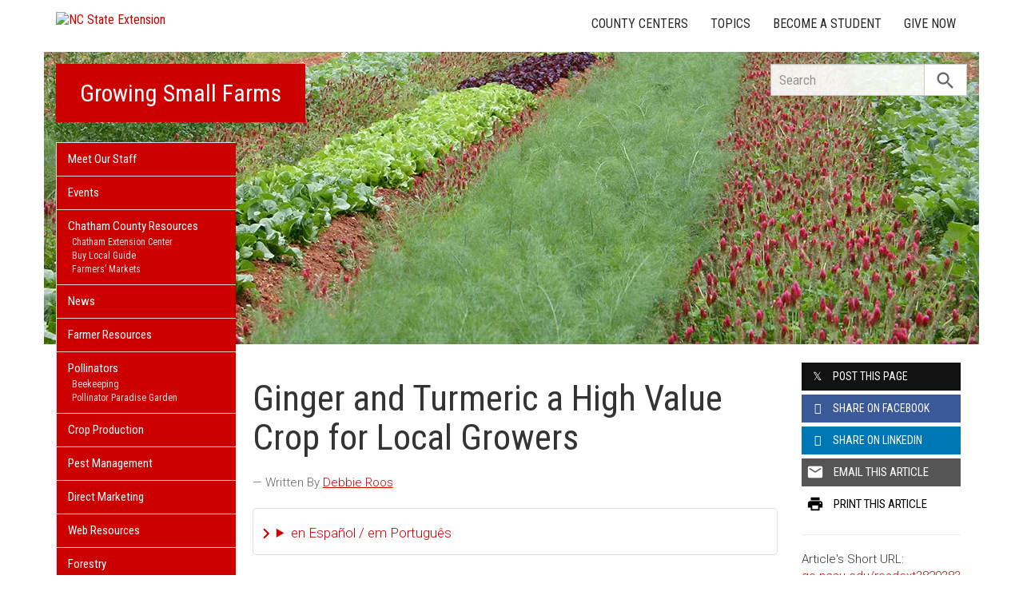

--- FILE ---
content_type: text/html; charset=UTF-8
request_url: https://growingsmallfarms.ces.ncsu.edu/2022/11/ginger-and-turmeric-a-high-value-crop-for-local-growers/
body_size: 19367
content:
<!DOCTYPE html>
<html lang="en">
<head>
<meta charset="utf-8">
<meta name="viewport" content="width=device-width, initial-scale=1.0">
<meta name="insight-app-sec-validation" content="09a824a2-637d-4477-aa6b-ae367c02e1ee">
<meta property="fb:app_id" content="1869067279993039"><meta name="twitter:dnt" content="on"><title>Ginger and Turmeric a High Value Crop for Local Growers | NC State Extension</title>

  	<link rel="shortcut icon" type="image/x-icon" href="https://brand.ces.ncsu.edu/images/icons/favicon-2016.ico">
	<link rel="preconnect" href="https://fonts.googleapis.com">
	<link rel="preconnect" href="https://fonts.gstatic.com" crossorigin>
	<link href="https://fonts.googleapis.com/css2?family=Roboto+Condensed:ital,wght@0,100..900;1,100..900&family=Roboto:ital,wght@0,300;0,400;0,500;0,700;1,300;1,400;1,500;1,700&display=swap" rel="stylesheet">
	<link href="https://fonts.googleapis.com/icon?family=Material+Icons" rel="stylesheet">
	<link href="https://www.ces.ncsu.edu/wp-content/themes/extension-16/style.css?v=20250422" rel="stylesheet" media="all">

	<meta name="google-site-verification" content="yoifAhJfOycToHehkS2tQX2VYsRWCxzCE6ZjTtbyTKA" />
<meta name="description" property="og:description"  content="In January 2011 I was at a Southern SAWG Sustainable Agriculture Conference in Chattanooga, TN when I spotted Maine grower Susan Anderson&#8217;s East Branch Ginger booth at the trade show. Susan was selling certified organic disease-free ginger seed stock. I was intrigued because I knew a couple of forward-thinking farmers were experimentally growing ginger in ..." /><meta property="og:image" content="https://growingsmallfarms.ces.ncsu.edu/wp-content/uploads/2021/10/PXL_20211024_222703082.jpg" /><meta property="og:url" content="https://growingsmallfarms.ces.ncsu.edu/2022/11/ginger-and-turmeric-a-high-value-crop-for-local-growers/"><meta property="og:title" content="Ginger and Turmeric a High Value Crop for Local Growers"><meta property="og:type" content="article">
<link rel="alternate" type="application/rss+xml" href="/author/growingsmallfarms/feed/" /><link rel="alternate" type="application/rss+xml" title="NC State Extension News Feed" href="/feed/" />

<link rel="preconnect" href="https://xemp.ces.ncsu.edu">
<link rel="preconnect" href="https://brand.ces.ncsu.edu">
<link rel="preconnect" href="https://cdn.ncsu.edu">
<link rel="dns-prefetch" href="https://fonts.gstatic.com">
<link rel="dns-prefetch" href="https://www.google-analytics.com">
<link rel="dns-prefetch" href="https://platform.twitter.com">
<link rel="dns-prefetch" href="https://syndication.twitter.com">
<link rel="dns-prefetch" href="https://pbs.twimg.com">
<link rel="preload" href="https://brand.ces.ncsu.edu/images/logos/ncce-red-wide-ext-transparent.svg" as="image" />
</head><body data-site="growingsmallfarms" class="post-template-default single single-post postid-829383 portal growingsmallfarms nice-tables not-home post-name-ginger-and-turmeric-a-high-value-crop-for-local-growers slug-2022 frontend" data-post="829383" data-post-year="2022">


<header class="top-header container">


		<a class="skip-main sr-only" href="#content">Skip to main content</a>


	<h1 id="logo-2016">
		<a href="https://www.ces.ncsu.edu"><img src="https://brand.ces.ncsu.edu/images/logos/ncce-red-wide-ext-transparent.svg" alt="NC State Extension"></a>
	</h1>

    <nav id="navbar" class="navbar-collapse collapse" aria-label="Contact, Topics, and Our Locations">

		<ul class="nav navbar-nav navbar-right drawer-links">
			<li class="li-county-centers"><a href="/local-county-center/" data-drawer-id="county-centers" id="county-center-drawer-link">County Centers</a></li>
			<li class="li-topics"><a href="/topics/" data-drawer-id="topics"><span class="hidden-sm hidden-md hidden-lg">View All </span>Topics</a></li>
									
			<li class="li-become-a-student"><a href="https://cals.ncsu.edu/students/my-path-to-cals/" data-drawer-id="become-a-student-link">Become a Student</a></li>
			<li class="li-give-now"><a href="https://cals.ncsu.edu/alumni-giving/" data-drawer-id="give-now-link">Give Now</a></li>
	    </ul>

    </nav>

	<div class="hamburger navbar-toggle collapsed" id="hamburger-icon">
      <span class="line"></span>
      <span class="line"></span>
      <span class="line mb0"></span>
      <span class="label fs12 db text-center uppercase txt-red">Menu</span>
    </div>


</header><div id="shell" class="container">


<picture id="picture-banner">
  	<source srcset="https://www.ces.ncsu.edu/wp-content/themes/extension-16/banners/16x5/_mobile/2016GSFbanner.webp" media="(max-width: 414px)" type="image/webp">
  	<source srcset="https://www.ces.ncsu.edu/wp-content/themes/extension-16/banners/16x5/_mobile/2016GSFbanner.jpg" media="(max-width: 414px)" type="image/jpeg">
  	<source srcset="https://www.ces.ncsu.edu/wp-content/themes/extension-16/banners/16x5/2016GSFbanner.webp" media="(min-width: 560px)" type="image/webp">
  	<source srcset="https://www.ces.ncsu.edu/wp-content/themes/extension-16/banners/16x5/2016GSFbanner.jpg" media="(min-width: 560px)" type="image/jpeg">
  <img id="banner" src="https://www.ces.ncsu.edu/wp-content/themes/extension-16/banners/16x5/2016GSFbanner.jpg" srcset="https://www.ces.ncsu.edu/wp-content/themes/extension-16/banners/16x5/2016GSFbanner.jpg" role="presentation" alt="">
</picture>

		<section id="site-header" class="row">

			<div class="fl header-site-info">

			<h2 id="site-name"><a href="/">Growing Small Farms</a></h2>



						<nav id="mobile-nav-shell"></nav>


						</div>

			<div id="sidebar" class="clear col-xs-7 col-sm-7 col-md-6 col-lg-5 mt15">

    <nav id="nav" aria-label="Main Navigation">
	    <ul><li class="li-meet-our-staff level-0"><a href="/people/">Meet Our Staff</a></li><li class="li-events level-0"><a href="/events/">Events</a></li>
<li class="has-children li-cat-slug- level-0" data-menu-id="426618"><a href="#">Chatham County Resources <span class="material-icon">chevron_right</span></a>
<ul class="child-pages ul-depth-0">
<li class="no-children li-cat-slug- level-1"><a href="http://chatham.ces.ncsu.edu">Chatham Extension Center</a></li>
<li class="no-children li-cat-slug- level-1"><a href="https://growingsmallfarms.ces.ncsu.edu/growingsmallfarms-buylocalguide/">Buy Local Guide</a></li>
<li class="no-children li-cat-slug- level-1"><a href="https://growingsmallfarms.ces.ncsu.edu/growingsmallfarms-marketinfo/">Farmers&#8217; Markets</a></li>
</ul>
<li class="no-children li-cat-slug- level-0"><a href="http://growingsmallfarms.ces.ncsu.edu/?author=523">News </a>
<li class="no-children li-cat-slug- level-0"><a href="https://growingsmallfarms.ces.ncsu.edu/growingsmallfarms-resources/">Farmer Resources </a>
<li class="has-children li-cat-slug- level-0" data-menu-id="426632"><a href="#">Pollinators <span class="material-icon">chevron_right</span></a>
<ul class="child-pages ul-depth-0">
<li class="no-children li-cat-slug- level-1"><a href="https://growingsmallfarms.ces.ncsu.edu/growingsmallfarms-beekeeping/">Beekeeping</a></li>
<li class="no-children li-cat-slug- level-1"><a href="https://growingsmallfarms.ces.ncsu.edu/growingsmallfarms-pollinatorgarden/">Pollinator Paradise Garden</a></li>
</ul>
<li class="no-children li-cat-slug- level-0"><a href="https://growingsmallfarms.ces.ncsu.edu/growingsmallfarms-production/">Crop Production </a>
<li class="no-children li-cat-slug- level-0"><a href="https://growingsmallfarms.ces.ncsu.edu/growingsmallfarms-pestmanagement/">Pest Management </a>
<li class="no-children li-cat-slug- level-0"><a href="https://growingsmallfarms.ces.ncsu.edu/growingsmallfarms-marketing/">Direct Marketing </a>
<li class="no-children li-cat-slug- level-0"><a href="https://growingsmallfarms.ces.ncsu.edu/growingsmallfarms-webresources/">Web Resources </a>
<li class="no-children li-cat-slug- level-0"><a href="https://chatham.ces.ncsu.edu/categories/forest-resources/">Forestry </a>
<li class="no-children li-cat-slug- level-0"><a href="https://growingsmallfarms.ces.ncsu.edu/growingsmallfarms-photos/">Photos </a>
<li class="no-children li-cat-slug- level-0"><a href="https://growingsmallfarms.ces.ncsu.edu/growingsmallfarms-workshops-2025/">Workshops </a>
<li class="no-children li-cat-slug- level-0"><a href="https://growingsmallfarms.ces.ncsu.edu/growingsmallfarms-pasturedpoultry/">Pastured Poultry </a><li class="li-publications level-0"><a data-site-id="325" class="nav-publications-link" href="https://growingsmallfarms.ces.ncsu.edu/publications/">Publications &amp; Factsheets</a></li></ul>		</nav>

		

<div id="ask-an-expert" class="p30 center">
			<a data-db-val="N" href="https://www.ces.ncsu.edu/local-county-center/?ask"><img src="https://brand.ces.ncsu.edu/images/logos/have-a-question_2020_240x147.png" alt="Have a Question" style="width:120px;"></a>


</div>

</div>
	    </section>
		<div class="fr search-container-shell">

		    			<div class="input-group pt15" id="search-container">
				<form action="/search-results/" method="GET" class="table-row" role="search">
					<label for="input-main-search" class="sr-only">Search this website</label> <input id="input-main-search" type="text" title="Search" name="q" placeholder="Search" value="" class="br0 form-control search-box">
					<span class="input-group-btn">
						<button class="btn btn-default br0 search-button" type="button"><i class="material-icon notranslate">search</i></button>
					</span>
				</form>
		    </div>
		</div>
    <div class="row">

        <main id="content" aria-live="polite" aria-relevant="additions text" class="bg-white col-xs-24 col-sm-17 col-md-17 col-lg-19 ">
    	<div class="row">
    	
		<div id="fb-root"></div>
	<script async defer src="https://connect.facebook.net/en_US/sdk.js#xfbml=1&version=v3.2&appId=1869067279993039&autoLogAppEvents=1"></script>

	<noscript>
	    <div class="bg-yellow fs16 p15 mb20">
	    	It appears you don't have javascript enabled.  The site may not look or function as expected.
	    </div>
	</noscript>
		<article class="col-lg-18 col-xs-24 single-post article-main" data-id="829383" itemscope itemtype="http://schema.org/BlogPosting">
		
		<h1 id="article-headline" class="lh11 mt25 mb15 fs45" itemprop="headline">Ginger and Turmeric a High Value Crop for Local Growers</h1>

		<div class="print-only">Find this article at:<br> go.ncsu.edu/readext?829383</div>

		<div class="fs17 font-roboto font-light mt20 lh16 oa content-body">
		<span class="lead-written-by author">&mdash; Written By <a href="/profile/debbie-roos/" rel="author">Debbie Roos</a> <time class="post-date" itemprop="datePublished" datetime="2022-11-30T13:24:08-05:00"></time></span><details class="google-translation-disclaimer">
		<summary class="pointer">en Español / em Português</summary>
		<div class="notranslate">

			<span class="pt1 pb1 pl2 pr2 bg-black txt-white fs11">Español</span>
			<p>El inglés es el idioma de control de esta página. En la medida en que haya algún conflicto entre la traducción al inglés y la traducción, el inglés prevalece.</p>

			<p>Al hacer clic en el enlace de traducción se activa un servicio de traducción gratuito para convertir la página al español. Al igual que con cualquier traducción por Internet, la conversión no es sensible al contexto y puede que no traduzca el texto en su significado original. NC State Extension no garantiza la exactitud del texto traducido. Por favor, tenga en cuenta que algunas aplicaciones y/o servicios pueden no funcionar como se espera cuando se traducen.</p>
			
			<hr>
			<span class="pt1 pb1 pl2 pr2 bg-black txt-white fs11">Português</span>
			<p>Inglês é o idioma de controle desta página. Na medida que haja algum conflito entre o texto original em Inglês e a tradução, o Inglês prevalece.</p>
 
			<p>Ao clicar no link de tradução, um serviço gratuito de tradução será ativado para converter a página para o Português. Como em qualquer tradução pela internet, a conversão não é sensivel ao contexto e pode não ocorrer a tradução para o significado orginal. O serviço de Extensão da Carolina do Norte (NC State Extension) não garante a exatidão do texto traduzido. Por favor, observe que algumas funções ou serviços podem não funcionar como esperado após a tradução.</p>

			<hr>
			<span class="pt1 pb1 pl2 pr2 bg-black txt-white fs11">English</span>
			<p>English is the controlling language of this page. To the extent there is any conflict between the English text and the translation, English controls.</p>

			<p>Clicking on the translation link activates a free translation service to convert the page to Spanish. As with any Internet translation, the conversion is not context-sensitive and may not translate the text to its original meaning. NC State Extension does not guarantee the accuracy of the translated text. Please note that some applications and/or services may not function as expected when translated.</p>

			<label for="google-translation-waiver">Estoy de Acuerdo / Eu concordo / I agree</label> <input type="checkbox" name="google-translation-waiver">

			<div id="google_translate_element"></div>
			<script>
				function googleTranslateElementInit() {
				new google.translate.TranslateElement({pageLanguage: 'en', includedLanguages: 'es,en,pt', layout: google.translate.TranslateElement.InlineLayout.SIMPLE, gaTrack: true, gaId: 'G-GQ81N6FEZT'}, 'google_translate_element');
				}
			</script>
			<script src="//translate.google.com/translate_a/element.js?cb=googleTranslateElementInit"></script>

			<span class="db fs12 mt20 pointer txt-red" id="collapse-translation-disclaimer">Collapse &#9650;</span>
		</div>

	</details><p>In January 2011 I was at a Southern SAWG Sustainable Agriculture Conference in Chattanooga, TN when I spotted Maine grower Susan Anderson&#8217;s East Branch Ginger booth at the trade show. Susan was selling certified organic disease-free ginger seed stock. I was intrigued because I knew a couple of forward-thinking farmers were experimentally growing ginger in North Carolina but very little was known about it. So I hung around Susan&#8217;s booth during her presentations until the crowds had cleared away and then introduced myself. I told her I was an Agriculture Agent with N.C. Cooperative Extension and asked her if she would be willing to do a presentation on growing ginger at a Cooperative Extension workshop in Chatham County, North Carolina. She said yes! Long story short&#8230;a mere two months later we did our first Ginger Production Workshop in Chatham County, she and her husband and two kids ended up moving to Chatham County that May and we went on to do two more workshops in 2012 on growing ginger and turmeric. In all, about 250 growers from across the state attended these workshops. East Branch Ginger has now transitioned to producing microgreens and edible flowers and Susan and I have become good friends. And many growers are now growing these specialty crops across the state!</p>
<p>I was recently out at <a href="https://granitespringsfarm.com/" target="_blank" rel="noopener">Granite Springs Farm</a> in Pittsboro while grower Meredith Leight was harvesting ginger and turmeric. Meredith attended our ginger and turmeric workshops in 2011 and 2012 and has grown these crops every year since! She tells me they are the most high value crops she produces. She sells ginger and turmeric at the <a href="https://pittsborofarmersmarket.org/" target="_blank" rel="noopener">Pittsboro Farmers&#8217; Market</a>, to local restaurants, through her Community Supported Agriculture (CSA) program, and to <a href="https://farmerfoodshare.org/" target="_blank" rel="noopener">Farmer Foodshare</a>. Local brewers have made tasty beer from Meredith&#8217;s ginger. Ginger and turmeric are available on-line from the <a href="https://granitespringsfarm.square.site/" target="_blank" rel="noopener">Granite Springs Farm on-line store</a>.</p>
<p>For folks close to Pittsboro, you can also pre-order ginger and turmeric for pick-up at the weekly Pittsboro Farmers&#8217; Market on Thursdays from 3-6 p.m. <a href="https://granitespringsfarm.square.site/" target="_blank" rel="noopener">Order on-line from the farm store</a> before midnight each Wednesday for Thursday pick-up (the on-line store opens up again on Thursday evening).</p>
<p>Chefs, beer and kombucha brewers, and others wanting five pounds or more can <a href="https://granitespringsfarm.com/wholesale-baby-ginger-turmeric/" target="_blank" rel="noopener">visit the Granite Springs Farm website to learn about wholesale opportunities</a>.</p>
<p>Meredith raises her ginger and turmeric in high tunnels. Seed stock arrives in February and is pre-sprouted in flats of coco coir in a germination chamber that maintains high temperatures and high humidity. After about a month of pre-sprouting, the seed pieces are planted in the ground in March (some growers plant into plastic grow bags) once soil temperatures are consistently above 50° F and actively warming. Ginger is a heavy feeder and gets hilled and fertilized about three times during the growing season. Hilling ensures the rhizomes stay covered during growth and increases yield. Baby ginger is harvested about six months after planting while turmeric takes about seven months. NC growers produce baby ginger which is tender with robust flavor and not fibrous like mature ginger.</p>
<p>Ginger has many uses: it can be used frozen, dried, or used fresh for cooking; pickled, candied, juiced, made into tea, and taken medicinally. Turmeric is also used extensively in cooking and it also has many medicinal uses.</p>
<p>I took the photos below in late October at Granite Springs Farm during a harvest day.</p>
<div id="attachment_829384" style="width: 1010px" class="wp-caption aligncenter"><img class="size-full wp-image-829384" src="https://growingsmallfarms.ces.ncsu.edu/wp-content/uploads/2021/10/PXL_20211022_141146073.jpg" alt="" width="1000" height="616" srcset="https://www.ces.ncsu.edu/wp-content/uploads/2021/10/PXL_20211022_141146073.jpg 1000w, https://www.ces.ncsu.edu/wp-content/uploads/2021/10/PXL_20211022_141146073-300x185.jpg 300w, https://www.ces.ncsu.edu/wp-content/uploads/2021/10/PXL_20211022_141146073-768x473.jpg 768w, https://www.ces.ncsu.edu/wp-content/uploads/2021/10/PXL_20211022_141146073-265x163.jpg 265w" sizes="(max-width: 1000px) 100vw, 1000px" /><p class="wp-caption-text">Meredith uses a digging fork to harvest a ginger plant in one of the high tunnels. The ginger seed stock is acquired in February and it goes through a one month pre-sprout process before planting. Meredith built a germination chamber inside her farm kitchen that maintains the seed stock at around 80 degrees with high humidity for about a month to pre-sprout. Photo by Debbie Roos.</p></div>
<div id="attachment_829385" style="width: 1010px" class="wp-caption aligncenter"><img class="size-full wp-image-829385" src="https://growingsmallfarms.ces.ncsu.edu/wp-content/uploads/2021/10/PXL_20211022_141151623.jpg" alt="" width="1000" height="899" srcset="https://www.ces.ncsu.edu/wp-content/uploads/2021/10/PXL_20211022_141151623.jpg 1000w, https://www.ces.ncsu.edu/wp-content/uploads/2021/10/PXL_20211022_141151623-300x270.jpg 300w, https://www.ces.ncsu.edu/wp-content/uploads/2021/10/PXL_20211022_141151623-768x690.jpg 768w, https://www.ces.ncsu.edu/wp-content/uploads/2021/10/PXL_20211022_141151623-220x198.jpg 220w" sizes="(max-width: 1000px) 100vw, 1000px" /><p class="wp-caption-text">The fork loosens the soil so the ginger rhizomes can be easily harvested. Meredith plants the ginger in March (after pre-sprouting) so it takes about six months before the rhizomes are ready to harvest. Rhizome growth increase later in the season as day length decreases. Photo by Debbie Roos.</p></div>
<div id="attachment_829386" style="width: 1010px" class="wp-caption aligncenter"><img class="size-full wp-image-829386" src="https://growingsmallfarms.ces.ncsu.edu/wp-content/uploads/2021/10/PXL_20211022_141213080.jpg" alt="" width="1000" height="636" srcset="https://www.ces.ncsu.edu/wp-content/uploads/2021/10/PXL_20211022_141213080.jpg 1000w, https://www.ces.ncsu.edu/wp-content/uploads/2021/10/PXL_20211022_141213080-300x191.jpg 300w, https://www.ces.ncsu.edu/wp-content/uploads/2021/10/PXL_20211022_141213080-768x488.jpg 768w, https://www.ces.ncsu.edu/wp-content/uploads/2021/10/PXL_20211022_141213080-265x169.jpg 265w" sizes="(max-width: 1000px) 100vw, 1000px" /><p class="wp-caption-text">Freshly harvested ginger root! Meredith will be able to harvest ginger for a 3-4 week period. Growers are harvesting tender baby ginger&#8230;it&#8217;s not fibrous like the mature ginger root you find in grocery stores and doesn&#8217;t need peeling. Photo by Debbie Roos.</p></div>
<div id="attachment_829387" style="width: 1010px" class="wp-caption aligncenter"><img class="size-full wp-image-829387" src="https://growingsmallfarms.ces.ncsu.edu/wp-content/uploads/2021/10/PXL_20211022_141609495.jpg" alt="" width="1000" height="610" srcset="https://www.ces.ncsu.edu/wp-content/uploads/2021/10/PXL_20211022_141609495.jpg 1000w, https://www.ces.ncsu.edu/wp-content/uploads/2021/10/PXL_20211022_141609495-300x183.jpg 300w, https://www.ces.ncsu.edu/wp-content/uploads/2021/10/PXL_20211022_141609495-768x468.jpg 768w, https://www.ces.ncsu.edu/wp-content/uploads/2021/10/PXL_20211022_141609495-265x162.jpg 265w" sizes="(max-width: 1000px) 100vw, 1000px" /><p class="wp-caption-text">Now it&#8217;s time to harvest some turmeric! Like ginger, the turmeric also goes through a pre-sprouting process. Photo by Debbie Roos.</p></div>
<div id="attachment_829388" style="width: 1010px" class="wp-caption aligncenter"><img class="size-full wp-image-829388" src="https://growingsmallfarms.ces.ncsu.edu/wp-content/uploads/2021/10/PXL_20211022_141731355.jpg" alt="" width="1000" height="793" srcset="https://www.ces.ncsu.edu/wp-content/uploads/2021/10/PXL_20211022_141731355.jpg 1000w, https://www.ces.ncsu.edu/wp-content/uploads/2021/10/PXL_20211022_141731355-300x238.jpg 300w, https://www.ces.ncsu.edu/wp-content/uploads/2021/10/PXL_20211022_141731355-768x609.jpg 768w, https://www.ces.ncsu.edu/wp-content/uploads/2021/10/PXL_20211022_141731355-250x198.jpg 250w" sizes="(max-width: 1000px) 100vw, 1000px" /><p class="wp-caption-text">Meredith removes soil from the turmeric rhizomes. Turmeric takes a little longer to grow than ginger; harvest typically begins about seven months after planting. Photo by Debbie Roos.</p></div>
<div id="attachment_829389" style="width: 1010px" class="wp-caption aligncenter"><img class="size-full wp-image-829389" src="https://growingsmallfarms.ces.ncsu.edu/wp-content/uploads/2021/10/PXL_20211022_141456691.jpg" alt="" width="1000" height="604" srcset="https://www.ces.ncsu.edu/wp-content/uploads/2021/10/PXL_20211022_141456691.jpg 1000w, https://www.ces.ncsu.edu/wp-content/uploads/2021/10/PXL_20211022_141456691-300x181.jpg 300w, https://www.ces.ncsu.edu/wp-content/uploads/2021/10/PXL_20211022_141456691-768x464.jpg 768w, https://www.ces.ncsu.edu/wp-content/uploads/2021/10/PXL_20211022_141456691-265x160.jpg 265w" sizes="(max-width: 1000px) 100vw, 1000px" /><p class="wp-caption-text">Freshly harvested turmeric! This variety is called &#8216;Indira Yellow&#8217;. Photo by Debbie Roos.</p></div>
<div id="attachment_829390" style="width: 586px" class="wp-caption aligncenter"><img class="size-large wp-image-829390" src="https://growingsmallfarms.ces.ncsu.edu/wp-content/uploads/2021/10/PXL_20211022_141838583-576x1024.jpg" alt="" width="576" height="1024" srcset="https://www.ces.ncsu.edu/wp-content/uploads/2021/10/PXL_20211022_141838583-576x1024.jpg 576w, https://www.ces.ncsu.edu/wp-content/uploads/2021/10/PXL_20211022_141838583-169x300.jpg 169w, https://www.ces.ncsu.edu/wp-content/uploads/2021/10/PXL_20211022_141838583-111x198.jpg 111w, https://www.ces.ncsu.edu/wp-content/uploads/2021/10/PXL_20211022_141838583.jpg 600w" sizes="(max-width: 576px) 100vw, 576px" /><p class="wp-caption-text">Freshly harvested ginger (left) and turmeric. The tops are removed after harvest and can be dried and made into tea. Turmeric leaves can be used in curries and soups and can be pickled. Turmeric leaves can be used as a wrapper for steamed dishes. Photo by Debbie Roos.</p></div>
<div id="attachment_829391" style="width: 1010px" class="wp-caption aligncenter"><img class="size-full wp-image-829391" src="https://growingsmallfarms.ces.ncsu.edu/wp-content/uploads/2021/10/PXL_20211022_141842379.jpg" alt="" width="1000" height="750" srcset="https://www.ces.ncsu.edu/wp-content/uploads/2021/10/PXL_20211022_141842379.jpg 1000w, https://www.ces.ncsu.edu/wp-content/uploads/2021/10/PXL_20211022_141842379-300x225.jpg 300w, https://www.ces.ncsu.edu/wp-content/uploads/2021/10/PXL_20211022_141842379-768x576.jpg 768w, https://www.ces.ncsu.edu/wp-content/uploads/2021/10/PXL_20211022_141842379-265x198.jpg 265w" sizes="(max-width: 1000px) 100vw, 1000px" /><p class="wp-caption-text">Freshly harvested ginger (left) and turmeric. Photo by Debbie Roos.</p></div>
<div id="attachment_829392" style="width: 586px" class="wp-caption aligncenter"><img class="size-large wp-image-829392" src="https://growingsmallfarms.ces.ncsu.edu/wp-content/uploads/2021/10/PXL_20211022_142308213-576x1024.jpg" alt="" width="576" height="1024" srcset="https://www.ces.ncsu.edu/wp-content/uploads/2021/10/PXL_20211022_142308213-576x1024.jpg 576w, https://www.ces.ncsu.edu/wp-content/uploads/2021/10/PXL_20211022_142308213-169x300.jpg 169w, https://www.ces.ncsu.edu/wp-content/uploads/2021/10/PXL_20211022_142308213-111x198.jpg 111w, https://www.ces.ncsu.edu/wp-content/uploads/2021/10/PXL_20211022_142308213.jpg 600w" sizes="(max-width: 576px) 100vw, 576px" /><p class="wp-caption-text">Meredith washes ginger in the packing shed. She built a hands-free foot-operated washing station! Photo by Debbie Roos.</p></div>
<div id="attachment_829393" style="width: 1010px" class="wp-caption aligncenter"><img class="size-full wp-image-829393" src="https://growingsmallfarms.ces.ncsu.edu/wp-content/uploads/2021/10/PXL_20211022_142415130.jpg" alt="" width="1000" height="647" srcset="https://www.ces.ncsu.edu/wp-content/uploads/2021/10/PXL_20211022_142415130.jpg 1000w, https://www.ces.ncsu.edu/wp-content/uploads/2021/10/PXL_20211022_142415130-300x194.jpg 300w, https://www.ces.ncsu.edu/wp-content/uploads/2021/10/PXL_20211022_142415130-768x497.jpg 768w, https://www.ces.ncsu.edu/wp-content/uploads/2021/10/PXL_20211022_142415130-265x171.jpg 265w" sizes="(max-width: 1000px) 100vw, 1000px" /><p class="wp-caption-text">The ginger and turmeric are washed and trimmed after harvest. Photo by Debbie Roos.</p></div>
<div id="attachment_829397" style="width: 1010px" class="wp-caption aligncenter"><img class="size-full wp-image-829397" src="https://growingsmallfarms.ces.ncsu.edu/wp-content/uploads/2021/10/PXL_20211022_142824055.jpg" alt="" width="1000" height="703" srcset="https://www.ces.ncsu.edu/wp-content/uploads/2021/10/PXL_20211022_142824055.jpg 1000w, https://www.ces.ncsu.edu/wp-content/uploads/2021/10/PXL_20211022_142824055-300x211.jpg 300w, https://www.ces.ncsu.edu/wp-content/uploads/2021/10/PXL_20211022_142824055-768x540.jpg 768w, https://www.ces.ncsu.edu/wp-content/uploads/2021/10/PXL_20211022_142824055-265x186.jpg 265w" sizes="(max-width: 1000px) 100vw, 1000px" /><p class="wp-caption-text">Trimmed and washed baby ginger! Photo by Debbie Roos.</p></div>
<div id="attachment_829396" style="width: 1010px" class="wp-caption aligncenter"><img class="size-full wp-image-829396" src="https://growingsmallfarms.ces.ncsu.edu/wp-content/uploads/2021/10/PXL_20211022_142025191.jpg" alt="" width="1000" height="679" srcset="https://www.ces.ncsu.edu/wp-content/uploads/2021/10/PXL_20211022_142025191.jpg 1000w, https://www.ces.ncsu.edu/wp-content/uploads/2021/10/PXL_20211022_142025191-300x204.jpg 300w, https://www.ces.ncsu.edu/wp-content/uploads/2021/10/PXL_20211022_142025191-768x521.jpg 768w, https://www.ces.ncsu.edu/wp-content/uploads/2021/10/PXL_20211022_142025191-265x180.jpg 265w" sizes="(max-width: 1000px) 100vw, 1000px" /><p class="wp-caption-text">The harvest is weighed and recorded. Photo by Debbie Roos.</p></div>
<div id="attachment_829394" style="width: 1010px" class="wp-caption aligncenter"><img class="size-full wp-image-829394" src="https://growingsmallfarms.ces.ncsu.edu/wp-content/uploads/2021/10/PXL_20211024_222703082.jpg" alt="" width="1000" height="771" srcset="https://www.ces.ncsu.edu/wp-content/uploads/2021/10/PXL_20211024_222703082.jpg 1000w, https://www.ces.ncsu.edu/wp-content/uploads/2021/10/PXL_20211024_222703082-300x231.jpg 300w, https://www.ces.ncsu.edu/wp-content/uploads/2021/10/PXL_20211024_222703082-768x592.jpg 768w, https://www.ces.ncsu.edu/wp-content/uploads/2021/10/PXL_20211024_222703082-257x198.jpg 257w" sizes="(max-width: 1000px) 100vw, 1000px" /><p class="wp-caption-text">I love cooking with fresh ginger and turmeric! I used this in a tasty chicken soup. Both ginger and turmeric freeze well. Photo by Debbie Roos.</p></div><div class="button-share-mobile"><a class="button-block bg-black txt-white hover-txt-white db center mt5"><i class="material-icon pl10">share</i> <span>Share This Article</span></a></div>		</div>
		<footer>
		<div class="author-card" data-uid="dlroos"><h2>Written By</h2><span class="person-info"><picture><source srcset="https://xemp.ces.ncsu.edu/media/dlroos/dlroos_thumb.webp" type="image/webp"><source srcset="https://xemp.ces.ncsu.edu/media/dlroos/dlroos_thumb.jpg" type="image/jpeg"><img class="user-thumb user-thumb-48" src="https://xemp.ces.ncsu.edu/media/dlroos/dlroos_thumb.jpg" alt="Debbie Roos, N.C. Cooperative Extension"></picture><span class="person-details"><a class="person-name" href="/profile/debbie-roos/"><strong>Debbie Roos</strong></a><span class="person-title">Extension Agent, Agriculture - Sustainable / Organic Production</span>
<span class="person-phone-email-shell" data-uid="dlroos"><a href="tel:+19195428244/" class="person-phone contact-icon"><span class="sr-only">Call Debbie</span><svg class="icon-list-user-phone" xmlns="http://www.w3.org/2000/svg" fill="none" viewBox="0 0 24 24" stroke="currentColor">
											  <path stroke-linecap="round" stroke-linejoin="round" stroke-width="2" d="M3 5a2 2 0 012-2h3.28a1 1 0 01.948.684l1.498 4.493a1 1 0 01-.502 1.21l-2.257 1.13a11.042 11.042 0 005.516 5.516l1.13-2.257a1 1 0 011.21-.502l4.493 1.498a1 1 0 01.684.949V19a2 2 0 01-2 2h-1C9.716 21 3 14.284 3 6V5z" />
											</svg></a><a href="mailto:debbie_roos@ncsu.edu" class="person-email contact-icon"><span class="sr-only">Email Debbie</span><svg xmlns="http://www.w3.org/2000/svg" fill="none" viewBox="0 0 24 24" stroke="currentColor">
											  <path stroke-linecap="round" stroke-linejoin="round" stroke-width="2" d="M3 8l7.89 5.26a2 2 0 002.22 0L21 8M5 19h14a2 2 0 002-2V7a2 2 0 00-2-2H5a2 2 0 00-2 2v10a2 2 0 002 2z" />
											</svg></a></span><span class="person-org">N.C. Cooperative Extension, Chatham County Center</span></span></span></div><div class="when fs16 uppercase context-last-updated">Updated on Nov 30, 2022</div>		<div id="wasThisInfoHelpful" class="hide mt30 pt30 bt1 clear">
			<strong class="fs18 db pb5">Was the information on this page helpful?</strong>
						<span class="button-block hover-bg-green button-gray-lighter hover-txt-white " data-vote="yes" data-nonce="" data-post-id="829383"><span>Yes</span> <i class="material-icon right notranslate">check</i></span>
			<span class="button-block hover-bg-red button-gray-lighter hover-txt-white " data-vote="no" data-nonce="a91cdd1d6e" data-post-id="829383"><span>No</span> <i class="material-icon right notranslate">close</i></span>
		</div>
		
			<p id="wtch-ask-to-explain" style="display: none">
				<label for="wtch-reason" class="db fs15 font-roboto font-light mb5 mt10 wtch-reason-textarea-label">What made it so helpful? <em>(Optional)</em></label>
				<textarea id="wtch-reason" class="p10 db fs16 font-roboto font-light col-xs-24 clear"></textarea>
				<a href="#1769787346c" rel="nofollow" class="clear mt15 pull-right button-send-wtch-reason button-block button-red" data-nonce="a91cdd1d6e" data-post-id="829383"><span>Send Explanation</span></a>
			</p>

		
		<img class="print-only fr" alt="Scannable QR Code to Access Electronic Version" style="border:0; height:120px; width:120px;" src="https://chart.googleapis.com/chart?cht=qr&amp;chs=120x120&amp;chl=http%3A%2F%2Fgo.ncsu.edu%2Freadext%3F829383&amp;chld=H|0">

		</footer>

	</article>
	<div class="col-lg-6 col-xs-24 xs-pt30 content-sidebar-right">

		<h2 class="hidden-lg hidden-xs hidden-md uppercase fs14 mt30">Share this Article</h2>
		<div class="row social-sharing">
			<div class="button-share-desktop col-sm-8 col-lg-24 col-xs-24 col-md-24"><a class="button-block button-twitter txt-white hover-txt-white db center mt5"><i class="icon-twitter pl10"></i> <span>Post <strong class="hidden-sm">this Page</strong></span></a></div>
			<div class="button-share-desktop fb-share-button col-sm-8 col-lg-24 col-xs-24 col-md-24" rel="noopener" data-href="https%3A%2F%2Fgrowingsmallfarms.ces.ncsu.edu%2F2022%2F11%2Fginger-and-turmeric-a-high-value-crop-for-local-growers%2F" data-layout="button_count" data-size="large" data-mobile-iframe="false"><a class="button-block button-facebook txt-white hover-txt-white db center mt5 fb-xfbml-parse-ignore" target="_blank" href="https://www.facebook.com/sharer/sharer.php?u=https%3A%2F%2Fgrowingsmallfarms.ces.ncsu.edu%2F2022%2F11%2Fginger-and-turmeric-a-high-value-crop-for-local-growers%2F&amp;src=sdkpreparse"><i class="icon-facebook pl10 notranslate"></i><span><strong class="hidden-sm">Share on</strong> Facebook</span></a></div>
			<div class="button-share-desktop linkedin-share-button col-sm-8 col-lg-24 col-xs-24 col-md-24" rel="noopener" data-href="https%3A%2F%2Fgrowingsmallfarms.ces.ncsu.edu%2F2022%2F11%2Fginger-and-turmeric-a-high-value-crop-for-local-growers%2F" data-layout="button_count" data-size="large" data-mobile-iframe="false"><a class="button-block button-linkedin txt-white hover-txt-white db center mt5" target="_blank" href="https://www.linkedin.com/sharing/share-offsite/?url=https%3A%2F%2Fgrowingsmallfarms.ces.ncsu.edu%2F2022%2F11%2Fginger-and-turmeric-a-high-value-crop-for-local-growers%2F"><i class="icon-linkedin pl10 notranslate"></i><span><strong class="hidden-sm">Share on</strong> LinkedIn</span></a></div>
			<div class="button-share-desktop col-sm-8 col-lg-24 col-xs-24 col-md-24"><a class="button-block button-gray hover-txt-white txt-white db center mt5 no-mailgo" href="mailto:?subject=Ginger%20and%20Turmeric%20a%20High%20Value%20Crop%20for%20Local%20Growers&amp;body=https://growingsmallfarms.ces.ncsu.edu/2022/11/ginger-and-turmeric-a-high-value-crop-for-local-growers/"><i class="material-icon notranslate">email</i> <span>Email <strong class="hidden-sm">this Article</strong></span></a></div>
			<div class="col-sm-8 col-lg-24 col-xs-24 col-md-24 hidden-sm hidden-xs hidden-md"><a class="button-block button-white txt-black db center mt5 hover-txt-white" href="javascript:window.print();"><i class="material-icon notranslate">print</i> <span>Print <strong class="hidden-sm">this Article</strong></span></a></div>
		</div>


		<div class="short-url bt1 mt20 pt20 fs15 font-roboto font-light clear">
			Article's Short URL:
			<span class="db"><a rel="nofollow" href="http://go.ncsu.edu/readext?829383">go.ncsu.edu/readext?829383</a></span>
		</div>

					<div class="mt30 pt30 bt1">

				<strong class="db">More on:</strong>
				<ul class="no-bullets m0 p0 li-space-med more-on-these-topics">
					<li><a href="https://growingsmallfarms.ces.ncsu.edu/categories/agriculture-food/">Agriculture &amp; Food</a></li><li><a href="https://growingsmallfarms.ces.ncsu.edu/categories/agriculture-food/commercial-horticulture-nursery-turf/">Commercial Horticulture, Nursery &amp; Turf</a></li><li><a href="https://growingsmallfarms.ces.ncsu.edu/tags/ginger-production/">Ginger Production</a></li><li><a href="https://growingsmallfarms.ces.ncsu.edu/tags/ginger/">Ginger</a></li><li><a href="https://growingsmallfarms.ces.ncsu.edu/categories/lawn-garden/">Lawn &amp; Garden</a></li><li><a href="https://growingsmallfarms.ces.ncsu.edu/tags/local-agriculture/">Local Agriculture</a></li><li><a href="https://growingsmallfarms.ces.ncsu.edu/tags/local-food/">Local Food</a></li><li><a href="https://growingsmallfarms.ces.ncsu.edu/categories/agriculture-food/local-foods/">Local Foods</a></li><li><a href="https://growingsmallfarms.ces.ncsu.edu/tags/small-farm/">Small Farm</a></li><li><a href="https://growingsmallfarms.ces.ncsu.edu/categories/agriculture-food/specialty-crops/">Specialty Crops</a></li><li><a href="https://growingsmallfarms.ces.ncsu.edu/tags/turmeric-production/">Turmeric Production</a></li><li><a href="https://growingsmallfarms.ces.ncsu.edu/tags/turmeric/">Turmeric</a></li>				</ul>
			</div>

		
	</div>
	</div></main>
</div></div> 
<footer class="mt35" id="footer">

	<section class="bg-reynolds box-shadow txt-white p35 footer-jobs-authors-contact">

		<div class="container">

			<div class="row">

					<div class="col-lg-16 col-xs-24 col-sm-24">

						<div class="col-lg-12 col-sm-12 col-xs-24" id="footer-jobs">
							<h2>Extension Careers</h2>

							<p class="font-roboto font-light fs16">
								What separates NC State University from other schools? The same thing that connects it to every corner of North Carolina: NC State Extension. Working hand-in-hand with our partners at N.C. A&T and 101 local governments, we conduct groundbreaking research that addresses real-world issues in communities across the state.
							</p>

							<p class="fs16"><span class="txt-lt-gray">&raquo;</span> <a href="/jobs-in-extension/">Why Work in Extension?</a></p>
							<p class="fs16"><span class="txt-lt-gray">&raquo;</span> <a href="/job-openings/">View All Openings</a></p>

						</div>

						<div class="col-lg-12  col-sm-12 col-xs-24 recent-contributors">

															<h2>Recent Contributors</h2>
								
<span class="person-info"><picture><source srcset="https://xemp.ces.ncsu.edu/media/dlroos/dlroos_thumb.webp" type="image/webp"><source srcset="https://xemp.ces.ncsu.edu/media/dlroos/dlroos_thumb.jpg" type="image/jpeg"><img class="user-thumb user-thumb-48" src="https://xemp.ces.ncsu.edu/media/dlroos/dlroos_thumb.jpg" alt="Debbie Roos, N.C. Cooperative Extension"></picture><span class="person-details"><a class="person-name" href="/profile/debbie-roos/"><strong>Debbie Roos</strong></a><span class="person-title">Extension Agent, Agriculture - Sustainable / Organic Production</span>
</span></span>

						</div>

					</div>
					<div class="col-lg-8 col-sm-24 col-xs-24 xs-mt20 sm-mt20">

						<div class="col-lg-24 col-xs-24 col-sm-12">

						
							<h2>About Extension</h2>
							<p class="fs16 p15 bg-eee txt-black">
									NC State Extension is the largest outreach program at NC State University.
									Based in the College of Agriculture and Life Sciences, we reach millions of
									North Carolina citizens each year through local centers in the state's 100 counties
									and with the Eastern Band of Cherokee Indians.
									<span class="db mt15"><a href="/about-cooperative-extension/" class="button-block button-red txt-white"><span>Learn More</span> <span class="sr-only">About NC State Extension</span></a></span>
							</p>

					    <h3 class="sr-only">Social Media Accounts</h3>
		    <ul class="social-media-icons p0"><li class="facebook"><a class="hover-txt-white" href="https://www.facebook.com/growingsmallfarms.nc"><span class="sr-only">Facebook</span></a></li><li class="twitter"><a class="hover-txt-white"  href="https://twitter.com/GrowSmallFarms"><span class="sr-only">Twitter</span></a></li><li class="rss"><a href="/author/growingsmallfarms/feed/"><i class="material-icon rss-icon notranslate" title="Subscribe by RSS Feed">rss_feed</i></a></li></ul>
						</div>
						<div class="col-lg-24 col-xs-24 col-sm-12">
						    <h2>Let's Stay In Touch <i class="material-icon position-relative notranslate" style="top:5px;">email</i></h2>
						    <p class="fs16 font-roboto font-light">We have several topic based email newsletters that are sent out periodically when we have new information to share. Want to see which lists are available? <br>
						    <a href="/email-me/" class="button-block button-white txt-red mt20 "><span>Subscribe By Email</span> <i class="material-icon notranslate">chevron_right</i></a>
						    </p>
						</div>

					</div>

				</div>

		</div>
	</section>


	<section class="p35 bg-blue txt-white footer-about-site">

		<div class="container">

			<div class="row">

				<div class="col-lg-24 fs16 footer-about">
					<div class="col-lg-8 col-sm-12"><h2 class="fs40 lh11">About <br>Growing Small Farms</h2></div><div class="col-lg-16 col-sm-12 font-roboto font-light fs18"><p>Growing Small Farms is the program of <a href="https://growingsmallfarms.ces.ncsu.edu/about-dlroos/">Debbie Roos</a>, Agriculture Agent for the <a href="https://chatham.ces.ncsu.edu/" target="_blank">Chatham County Center of North Carolina Cooperative Extension</a>.</p>
<p>From Bear Creek to Bynum, Silk Hope to Moncure, the Chatham County landscape is dotted with small farms. Farmers throughout the county are known for growing a great diversity of agricultural products, including vegetables, fruits, cut flowers, herbs, poultry, beef, pork, dairy products, and other goods. As one of the few counties in the state to actually experience an increase in the number of farms in the past decade, Chatham is also “growing small farms.”</p>
<p>Many of Chatham’s newer farms are owned by first-generation farmers attracted to the challenges and rewards of making a living from the land. Chatham has a large concentration of farms practicing organic and sustainable agriculture that strive to be environmentally responsible, economically viable, and socially just. In a time when the trend in conventional agriculture is towards fewer and larger farms and many of North Carolina’s “conventional” farmers are struggling, the sustainable and diverse agriculture practiced by Chatham’s small farms provides the best hope for keeping agriculture a viable part of the community.</p>
<p>Chatham’s proximity to upscale Triangle-area markets ensures a steady demand for the organic and sustainably-grown crops produced by area farmers. Four <a href="https://growingsmallfarms.ces.ncsu.edu/farmers-markets/">farmers’ markets</a> in the county provide residents with ample opportunities to shop and interact with local growers throughout the long growing season. Many area farms offer opportunities for on-farm visits where visitors get the chance to make the connection between food and agriculture.</p>
<p>Small farms also provide many indirect benefits. They help maintain open space valued by people and wildlife. <a href="http://www.visitchathamcounty.com/">Visitors flock to Chatham</a> for the beauty of its rural landscape. The challenge is to preserve this rural landscape in the face of development pressures from Raleigh and Chapel Hill. One way to preserve the rural landscape is to help keep farms in the county.</p>
<p>The <a href="https://chatham.ces.ncsu.edu/?page=site" target="_blank">Chatham County Center</a> of North Carolina Cooperative Extension has long recognized the value and importance of the sustainable agriculture practiced by small farms in the area. In 1994, the Chatham County Center created a new county agent position to support the unique needs of these small farmers. Today, this position is fully funded by the <a href="http://www.chathamnc.org">Chatham County government,</a> which recognizes the value of sustainable agriculture to the county. Chatham County Agricultural Extension Agent <a href="https://growingsmallfarms.ces.ncsu.edu/author/growingsmallfarms/?u=dlroos" target="_blank">Debbie Roos</a> works with farmers to promote increased awareness, understanding, and practice of sustainable agriculture through monthly <a href="https://growingsmallfarms.ces.ncsu.edu/growingsmallfarms-workshops/">educational workshops</a>, a <a href="https://growingsmallfarms.ces.ncsu.edu/" target="_blank">website</a>, on-farm visits, and other consultation.</p>
<p>Roos developed the <a href="https://growingsmallfarms.ces.ncsu.edu/" target="_blank">Growing Small Farms website</a> in 2002 after a survey revealed that approximately 95% of local farmers regularly used the Internet. The site has since grown to over 500 pages and receives over 25,000 visitors each month. Growing Small Farms is also on <a href="http://twitter.com/GrowSmallFarms">Twitter</a> and <a href="https://www.facebook.com/debbie.roos.nc">Facebook</a>.</p>
<p>Farms don’t exist without consumers, so please take the time to get to know the farmers in your community and support their efforts to keep Chatham County green! Visit our <a href="https://www.ces.ncsu.edu/chatham/ag/SustAg/marketinfo.html">farmers’ markets</a> to purchase the freshest vegetables, fruits, meats, baked goods, and other products, all grown or made locally by the person selling it to you. The <a href="https://growingsmallfarms.ces.ncsu.edu/growingsmallfarms-buylocalguide/">Buy Local Guide</a> lists community supported agriculture farms, on-farm stands, pick-your-own farms, wineries, and more. Check out the <a href="https://growingsmallfarms.ces.ncsu.edu/growingsmallfarms-chathamfarms/" target="_blank">local farm profiles</a> and <a href="https://growingsmallfarms.ces.ncsu.edu/growingsmallfarms-farmphotos/" target="_blank">farm photos</a> on this website for a glimpse of the diversity that allows Chatham’s farms to prosper.</p>
<p align="justify"><a href="https://growingsmallfarms.ces.ncsu.edu/about-dlroos/">Learn more about Extension Agent Debbie Roos</a>.</p>
<div></div>
</div>				</div>

			</div>

		</div>

	</section>

	<div class="bg-eee pt35 pr35 pl35 font-roboto font-light eoe-statment-shell">

		<div class="container">
			<div class="row pb35">
				<div class="txt-444 col-lg-24 fs16">

					<p class="print-hide">
						<a href="//www.ces.ncsu.edu">
							<img id="logo-coop-2017-footer-full" alt="N.C. Cooperative Extension" src="https://brand.ces.ncsu.edu/images/logos/2017/logo-nc-cooperative-extension-2017.svg">

							
							<img id="logo-coop-2017-footer-half"  alt="N.C. Cooperative Extension Logo Second Half" src="https://brand.ces.ncsu.edu/images/logos/2017/logo-nc-cooperative-extension-2017-right-half.svg">
						</a>
					</p>

					<p class="mt20 print-hide"><a href="https://www.ncsu.edu">NC State University</a> and <a href="http://www.ncat.edu">N.C. A&amp;T State University</a> work in tandem, along with federal, state and local governments, to form a strategic partnership called N.C. Cooperative Extension, which staffs local offices in all 100 counties and with the Eastern Band of Cherokee Indians.</p>

					<p class="pt10 pb10 print-hide">Read Our <a href="/nondiscrimination">Commitment to Nondiscrimination</a> | Read Our <a href="https://www.ncsu.edu/privacy">Privacy Statement</a></p>

					<p id="eoe">
								N.C. Cooperative Extension prohibits discrimination and harassment on the basis of race, color, national origin, age, sex (including pregnancy), disability, religion, sexual orientation, gender identity, and veteran status.
					</p>

					<p>
						 Information on <a href="https://accessibility.ncsu.edu/">Accessibility</a>
					</p>
					
					<div class="footer-where-next">
						<h2 class="fs19 mt20 uppercase txt-indigo">Where Next?</h2>
						<nav aria-label="Where Next Navigation">
						<ul class="list-inline mt0">
							<li><a href="/how-extension-works/">About Extension</a></li>
							<li><a href="/job-openings/">Jobs</a></li>
							<li><a href="https://www.ces.ncsu.edu/departments-partners/">Departments &amp; Partners</a></li>
							<li><a href="https://cals.ncsu.edu/">College of Agriculture &amp; Life Sciences</a></li>
							<li><a href="http://www.ncat.edu/caes/cooperative-extension/">Extension at N.C. A&amp;T</a></li>

														<li><a href="https://cals.ncsu.edu/alumni-giving/">Give Now</a></li>
						</ul>
						</nav>
					</div>

				</div>

			</div>
			<div class="row">
				<a id="login-btn" data-preferred-site="growingsmallfarms" href="https://www.ces.ncsu.edu/wp-admin/" rel="nofollow" class="dib bg-red txt-white fr p10">LOGIN</a>
			</div>
		</div>

	</div>

	<section id="county-centers" class="top-drawer">

		<div class="container box-shadow">

			<i class="material-icon pointer close-icon notranslate">close</i>


          	<div class="row">
          		<div class="col-xs-24 col-lg-9">
          			<div id="locations-selected-county">
          				<span class="fs16 db mb5 mt20 uppercase">N.C. Cooperative Extension has offices in every county</span>
						<h3 class="fs35 m0 pb5 lh11"><a href="https://growingsmallfarms.ces.ncsu.edu">Growing Small Farms</a></h3>

						<span class="address fs17 dib mb5 lh13">
							Campus Box 7602 <br>NC State University<br>
														Raleigh, NC 27695-7602						</span>

						<div class="row fs20">
							<div class="col-xs-24">
								<div class="row">
									<a class="phone tdn db col-xs-24 col-lg-12" href="tel:9195152811">(919) 515-2811</a> <a class="website tdn db col-xs-24 col-lg-12" href="https://growingsmallfarms.ces.ncsu.edu">growingsmallfarms.ces.ncsu.edu</a>

									
								</div>
							</div>
						</div>
          			</div>
          		</div>
          		<div class="col-xs-24 col-lg-15 md-mt20">
          			<div id="locations-map-shell" style="height:250px;"></div>
          		</div>
          	</div>

			<a href="#topics" class="sr-only">Skip List of Locations</a><div id="locations-list" class="row pb15 pt15"><div class="col-xs-12 col-sm-6 col-md-6 col-lg-3"><a class="alamance" href="https://alamance.ces.ncsu.edu">Alamance</a> <a class="alexander" href="https://alexander.ces.ncsu.edu">Alexander</a> <a class="alleghany" href="https://alleghany.ces.ncsu.edu">Alleghany</a> <a class="anson" href="https://anson.ces.ncsu.edu">Anson</a> <a class="ashe" href="https://ashe.ces.ncsu.edu">Ashe</a> <a class="avery" href="https://avery.ces.ncsu.edu">Avery</a> <a class="beaufort" href="https://beaufort.ces.ncsu.edu">Beaufort</a> <a class="bertie" href="https://bertie.ces.ncsu.edu">Bertie</a> <a class="bladen" href="https://bladen.ces.ncsu.edu">Bladen</a> <a class="brunswick" href="https://brunswick.ces.ncsu.edu">Brunswick</a> <a class="buncombe" href="https://buncombe.ces.ncsu.edu">Buncombe</a> <a class="burke" href="https://burke.ces.ncsu.edu">Burke</a> </div><div class="col-lg-3 col-sm-6 col-md-6  col-xs-12"><a class="cabarrus" href="https://cabarrus.ces.ncsu.edu">Cabarrus</a> <a class="caldwell" href="https://caldwell.ces.ncsu.edu">Caldwell</a> <a class="camden" href="https://camden.ces.ncsu.edu">Camden</a> <a class="carteret" href="https://carteret.ces.ncsu.edu">Carteret</a> <a class="caswell" href="https://caswell.ces.ncsu.edu">Caswell</a> <a class="catawba" href="https://catawba.ces.ncsu.edu">Catawba</a> <a class="chatham" href="https://chatham.ces.ncsu.edu">Chatham</a> <a class="cherokee" href="https://cherokee.ces.ncsu.edu">Cherokee</a> <a class="chowan" href="https://chowan.ces.ncsu.edu">Chowan</a> <a class="clay" href="https://clay.ces.ncsu.edu">Clay</a> <a class="cleveland" href="https://cleveland.ces.ncsu.edu">Cleveland</a> <a class="columbus" href="https://columbus.ces.ncsu.edu">Columbus</a> <a class="craven" href="https://craven.ces.ncsu.edu">Craven</a> </div><div class="col-lg-3 col-sm-6 col-md-6  col-xs-12"><a class="cumberland" href="https://cumberland.ces.ncsu.edu">Cumberland</a> <a class="currituck" href="https://currituck.ces.ncsu.edu">Currituck</a> <a class="dare" href="https://dare.ces.ncsu.edu">Dare</a> <a class="davidson" href="https://davidson.ces.ncsu.edu">Davidson</a> <a class="davie" href="https://davie.ces.ncsu.edu">Davie</a> <a class="duplin" href="https://duplin.ces.ncsu.edu">Duplin</a> <a class="durham" href="https://durham.ces.ncsu.edu">Durham</a> <a class="ebci" href="https://ebci.ces.ncsu.edu">EBCI Center</a> <a class="edgecombe" href="https://edgecombe.ces.ncsu.edu">Edgecombe</a> <a class="forsyth" href="https://forsyth.ces.ncsu.edu">Forsyth</a> <a class="franklin" href="https://franklin.ces.ncsu.edu">Franklin</a> <a class="gaston" href="https://gaston.ces.ncsu.edu">Gaston</a> <a class="gates" href="https://gates.ces.ncsu.edu">Gates</a> </div><div class="col-lg-3 col-sm-6 col-md-6  col-xs-12"><a class="graham" href="https://graham.ces.ncsu.edu">Graham</a> <a class="granville" href="https://granville.ces.ncsu.edu">Granville</a> <a class="greene" href="https://greene.ces.ncsu.edu">Greene</a> <a class="guilford" href="https://guilford.ces.ncsu.edu">Guilford</a> <a class="halifax" href="https://halifax.ces.ncsu.edu">Halifax</a> <a class="harnett" href="https://harnett.ces.ncsu.edu">Harnett</a> <a class="haywood" href="https://haywood.ces.ncsu.edu">Haywood</a> <a class="henderson" href="https://henderson.ces.ncsu.edu">Henderson</a> <a class="hertford" href="https://hertford.ces.ncsu.edu">Hertford</a> <a class="hoke" href="https://hoke.ces.ncsu.edu">Hoke</a> <a class="hyde" href="https://hyde.ces.ncsu.edu">Hyde</a> <a class="iredell" href="https://iredell.ces.ncsu.edu">Iredell</a> <a class="jackson" href="https://jackson.ces.ncsu.edu">Jackson</a> </div><div class="col-lg-3 col-sm-6 col-md-6  col-xs-12"><a class="johnston" href="https://johnston.ces.ncsu.edu">Johnston</a> <a class="jones" href="https://jones.ces.ncsu.edu">Jones</a> <a class="lee" href="https://lee.ces.ncsu.edu">Lee</a> <a class="lenoir" href="https://lenoir.ces.ncsu.edu">Lenoir</a> <a class="lincoln" href="https://lincoln.ces.ncsu.edu">Lincoln</a> <a class="macon" href="https://macon.ces.ncsu.edu">Macon</a> <a class="madison" href="https://madison.ces.ncsu.edu">Madison</a> <a class="martin" href="https://martin.ces.ncsu.edu">Martin</a> <a class="mcdowell" href="https://mcdowell.ces.ncsu.edu">McDowell</a> <a class="mecklenburg" href="https://mecklenburg.ces.ncsu.edu">Mecklenburg</a> <a class="mitchell" href="https://mitchell.ces.ncsu.edu">Mitchell</a> <a class="montgomery" href="https://montgomery.ces.ncsu.edu">Montgomery</a> <a class="moore" href="https://moore.ces.ncsu.edu">Moore</a> </div><div class="col-lg-3 col-sm-6 col-md-6  col-xs-12"><a class="nash" href="https://nash.ces.ncsu.edu">Nash</a> <a class="newhanover" href="https://newhanover.ces.ncsu.edu">New Hanover</a> <a class="northampton" href="https://northampton.ces.ncsu.edu">Northampton</a> <a class="onslow" href="https://onslow.ces.ncsu.edu">Onslow</a> <a class="orange" href="https://orange.ces.ncsu.edu">Orange</a> <a class="pamlico" href="https://pamlico.ces.ncsu.edu">Pamlico</a> <a class="pasquotank" href="https://pasquotank.ces.ncsu.edu">Pasquotank</a> <a class="pender" href="https://pender.ces.ncsu.edu">Pender</a> <a class="perquimans" href="https://perquimans.ces.ncsu.edu">Perquimans</a> <a class="person" href="https://person.ces.ncsu.edu">Person</a> <a class="pitt" href="https://pitt.ces.ncsu.edu">Pitt</a> <a class="polk" href="https://polk.ces.ncsu.edu">Polk</a> <a class="randolph" href="https://randolph.ces.ncsu.edu">Randolph</a> </div><div class="col-lg-3 col-sm-6 col-md-6  col-xs-12"><a class="richmond" href="https://richmond.ces.ncsu.edu">Richmond</a> <a class="robeson" href="https://robeson.ces.ncsu.edu">Robeson</a> <a class="rockingham" href="https://rockingham.ces.ncsu.edu">Rockingham</a> <a class="rowan" href="https://rowan.ces.ncsu.edu">Rowan</a> <a class="rutherford" href="https://rutherford.ces.ncsu.edu">Rutherford</a> <a class="sampson" href="https://sampson.ces.ncsu.edu">Sampson</a> <a class="scotland" href="https://scotland.ces.ncsu.edu">Scotland</a> <a class="stanly" href="https://stanly.ces.ncsu.edu">Stanly</a> <a class="stokes" href="https://stokes.ces.ncsu.edu">Stokes</a> <a class="surry" href="https://surry.ces.ncsu.edu">Surry</a> <a class="swain" href="https://swain.ces.ncsu.edu">Swain</a> <a class="transylvania" href="https://transylvania.ces.ncsu.edu">Transylvania</a> <a class="tyrrell" href="https://tyrrell.ces.ncsu.edu">Tyrrell</a> </div><div class="col-lg-3 col-sm-6 col-md-6  col-xs-12"><a class="union" href="https://union.ces.ncsu.edu">Union</a> <a class="vance" href="https://vance.ces.ncsu.edu">Vance</a> <a class="wake" href="https://wake.ces.ncsu.edu">Wake</a> <a class="warren" href="https://warren.ces.ncsu.edu">Warren</a> <a class="washington" href="https://washington.ces.ncsu.edu">Washington</a> <a class="watauga" href="https://watauga.ces.ncsu.edu">Watauga</a> <a class="wayne" href="https://wayne.ces.ncsu.edu">Wayne</a> <a class="wilkes" href="https://wilkes.ces.ncsu.edu">Wilkes</a> <a class="wilson" href="https://wilson.ces.ncsu.edu">Wilson</a> <a class="yadkin" href="https://yadkin.ces.ncsu.edu">Yadkin</a> <a class="yancey" href="https://yancey.ces.ncsu.edu">Yancey</a> </div></div>				<div class="row">
					<div class="col-xs-24">
					<span class="uppercase fs16 pb0 m0 db">More Centers, Systems and Services</span>
					<ul class="row no-bullets pl0 mt5 more-centers">
						<li class="col-xs-24 col-lg-3 dib lh11"><a href="https://als.ces.ncsu.edu/">Advisory Leadership System</a></li>
						<li class="col-xs-24 col-lg-3 dib lh11"><a href="http://www.cefs.ncsu.edu/">Center for Environmental Farming Systems</a></li>
						<li class="col-xs-24 col-lg-3 dib lh11"><a href="http://nifa.usda.gov/partners-and-extension-map/">Extension in Other States</a></li>
						<li class="col-xs-24 col-lg-3 dib lh11"><a href="https://mountainhort.ces.ncsu.edu/">Mountain Horticultural Crops Research &amp; Extension Center</a></li>
						<li class="col-xs-24 col-lg-3 dib lh11"><a href="https://nc4h.ces.ncsu.edu/camps-centers/">NC 4-H Centers</a></li>
						<li class="col-xs-24 col-lg-3 dib lh11"><a href="https://plantsforhumanhealth.ncsu.edu/">Plants for Human Health Institute</a></li>
						<li class="col-xs-24 col-lg-3 dib lh11"><a href="https://vernonjames.ces.ncsu.edu">Vernon G. James Research &amp; Extension Center</a></li>
						<li class="col-xs-24 col-lg-3 dib lh11"><a href="https://content.ces.ncsu.edu/nc-cooperative-extension-district-map">District Map</a></li>
					</ul>
					</div>
				</div>


		</div>
	</section>
	<section id="topics" class="top-drawer">
		<div class="container box-shadow">

			<i class="material-icon pointer close-icon notranslate">close</i>

			<h2>Extension Topics</h2>

			<div class="row topic-drawer-column-shell"><div class="col-lg-6 col-sm-12 col-md-12 col-xs-24 topic-drawer-column"><div class="topic-drawer-group"><h3>4-H Youth Development</h3><ul data-topic="20"><li><a href="https://equinehusbandry.ces.ncsu.edu">Equine Husbandry</a></li><li><a href="https://growforit.ces.ncsu.edu">Grow For It</a></li><li><a href="https://nc4h.ces.ncsu.edu">North Carolina 4-H</a></li><li><a href="https://poultry4hyouth.ces.ncsu.edu">Poultry 4-H &amp; Youth</a></li><li><a href="https://youthlivestock.ces.ncsu.edu">Youth Livestock Program</a></li></ul></div><div class="topic-drawer-group"><h3>Agriculture &amp; Food</h3><ul data-topic="5"><li><a href="https://agbiotech.ces.ncsu.edu">Ag BioTech</a></li><li><a href="https://aquaculture.ces.ncsu.edu">Aquaculture</a></li><li><a href="https://entomology.ces.ncsu.edu">Entomology – Insect Biology and Management</a></li><li><a href="https://execfarmmgmt.ces.ncsu.edu">Executive Farm Management</a></li><li><a href="https://plantpathology.ces.ncsu.edu">Extension Plant Pathology</a></li><li><a href="https://farmlaw.ces.ncsu.edu">Farm Law and Tax for Producers and Landowners</a></li><li><a href="https://farmplanning.ces.ncsu.edu">Farm Planning Resources</a></li><li><a href="https://farmtoschool.ces.ncsu.edu">Farm to School</a></li><li><a href="https://ncfarmschool.ces.ncsu.edu">NC Farm School</a></li><li><a href="https://ncfarmlink.ces.ncsu.edu">NC FarmLink</a></li><li><a href="https://officialvarietytesting.ces.ncsu.edu">Official Variety Testing</a></li><li><a href="https://anr.ces.ncsu.edu">Row Crops and Livestock</a></li></ul></div><div class="topic-drawer-group"><h3>Animal Agriculture</h3><ul data-topic="6"><li><a href="https://animalwaste.ces.ncsu.edu">Animal Waste Management</a></li><li><a href="https://beef.ces.ncsu.edu">Beef</a></li><li><a href="https://dairy.ces.ncsu.edu">Dairy</a></li><li><a href="https://equinehusbandry.ces.ncsu.edu">Equine Husbandry</a></li><li><a href="https://feedmilling.ces.ncsu.edu">Feed Milling</a></li><li><a href="https://forages.ces.ncsu.edu">Forages</a></li><li><a href="https://pollinators.ces.ncsu.edu">Pollinators</a></li><li><a href="https://poultry.ces.ncsu.edu">Poultry Extension</a></li><li><a href="https://smallruminants.ces.ncsu.edu">Small Ruminants</a></li><li><a href="https://swine.ces.ncsu.edu">Swine</a></li><li><a href="https://youthlivestock.ces.ncsu.edu">Youth Livestock Program</a></li></ul></div><div class="topic-drawer-group"><h3>Forest Resources</h3><ul data-topic="16"><li><a href="https://christmastrees.ces.ncsu.edu">Christmas Trees</a></li><li><a href="https://forestry.ces.ncsu.edu">Extension Forestry</a></li></ul></div></div><div class="col-lg-6 col-sm-12 col-md-12 col-xs-24 topic-drawer-column"><div class="topic-drawer-group"><h3>Commercial Horticulture, Nursery &amp; Turf</h3><ul data-topic="7"><li><a href="https://rubus.ces.ncsu.edu">Blackberry &amp; Raspberry Information</a></li><li><a href="https://blueberries.ces.ncsu.edu">Blueberries</a></li><li><a href="https://cucurbits.ces.ncsu.edu">Cucurbits</a></li><li><a href="https://cutflowers.ces.ncsu.edu">Cut Flowers</a></li><li><a href="https://horticulture.ces.ncsu.edu">Horticulture</a></li><li><a href="https://mountainhort.ces.ncsu.edu">Mountain Horticultural Crops Research and Extension Center</a></li><li><a href="https://nurserycrops.ces.ncsu.edu">Nursery Crop Science</a></li><li><a href="https://peaches.ces.ncsu.edu">Peach Growers Information</a></li><li><a href="https://apples.ces.ncsu.edu">Southern Appalachian Apples</a></li><li><a href="https://strawberries.ces.ncsu.edu">Strawberry Growers Information</a></li><li><a href="https://therapeutic-hort.ces.ncsu.edu">Therapeutic Horticulture</a></li><li><a href="https://turfpathology.ces.ncsu.edu">Turf Pathology</a></li><li><a href="https://turf.ces.ncsu.edu">TurfFiles</a></li><li><a href="https://vegetables.ces.ncsu.edu">Vegetable Production</a></li><li><a href="https://grapes.ces.ncsu.edu">Viticulture</a></li></ul></div><div class="topic-drawer-group"><h3>Community</h3><ul data-topic="14"><li><a href="https://passthemicyouth.ces.ncsu.edu">#PassTheMicYouth</a></li><li><a href="https://als.ces.ncsu.edu">Advisory Leadership System</a></li><li><a href="https://careerpathways.ces.ncsu.edu">Career Pathways</a></li><li><a href="https://communitydevelopment.ces.ncsu.edu">Community Development</a></li><li><a href="https://militaryoutreach.ces.ncsu.edu">Military Outreach</a></li><li><a href="https://agventures.ces.ncsu.edu">NC AgVentures</a></li><li><a href="https://ncdisaster.ces.ncsu.edu">NC Disaster Information Center</a></li><li><a href="https://tourism.ces.ncsu.edu">Tourism Extension</a></li><li><a href="https://vernonjames.ces.ncsu.edu">Vernon James Center</a></li></ul></div><div class="topic-drawer-group"><h3>Health &amp; Nutrition</h3><ul data-topic="17"><li><a href="https://efnep.ces.ncsu.edu">EFNEP - Expanded Food and Nutrition Education Program</a></li><li><a href="https://fcs.ces.ncsu.edu">Family &amp; Consumer Sciences Program</a></li><li><a href="https://ncstepstohealth.ces.ncsu.edu">Steps to Health</a></li></ul></div></div><div class="col-lg-6 col-sm-12 col-md-12 col-xs-24 topic-drawer-column"><div class="topic-drawer-group"><h3>Farm Health &amp; Safety</h3><ul data-topic="8"><li><a href="https://pesticidesafety.ces.ncsu.edu">NC Pesticide Safety Education</a></li></ul></div><div class="topic-drawer-group"><h3>Field Crops</h3><ul data-topic="9"><li><a href="https://corn.ces.ncsu.edu">Corn</a></li><li><a href="https://cotton.ces.ncsu.edu">Cotton</a></li><li><a href="https://covercrops.ces.ncsu.edu">Cover Crops</a></li><li><a href="https://hemp.ces.ncsu.edu">Hemp</a></li><li><a href="https://officialvarietytesting.ces.ncsu.edu">Official Variety Testing</a></li><li><a href="https://organiccommodities.ces.ncsu.edu">Organic Commodities</a></li><li><a href="https://peanut.ces.ncsu.edu">Peanut</a></li><li><a href="https://smallgrains.ces.ncsu.edu">Small Grains</a></li><li><a href="https://soybeans.ces.ncsu.edu">Soybeans</a></li><li><a href="https://tobacco.ces.ncsu.edu">Tobacco Growers Information</a></li></ul></div><div class="topic-drawer-group"><h3>Food Safety &amp; Processing</h3><ul data-topic="10"><li><a href="https://foodsafety.ces.ncsu.edu">Food Safety</a></li><li><a href="https://foodbusiness.ces.ncsu.edu">Food Business</a></li><li><a href="https://foodsafetyprocessors.ces.ncsu.edu">Food Safety for Processors</a></li><li><a href="https://foodsafetyrepository.ces.ncsu.edu">Food Safety Repository</a></li><li><a href="https://foodcovnet.ces.ncsu.edu">FoodCoVNET</a></li><li><a href="https://ncfreshproducesafety.ces.ncsu.edu">NC Fresh Produce Safety</a></li><li><a href="https://seafoodscience.ces.ncsu.edu">Seafood Science</a></li></ul></div><div class="topic-drawer-group"><h3>Lawn &amp; Garden</h3><ul data-topic="19"><li><a href="https://nccommunitygardens.ces.ncsu.edu">Community Gardens</a></li><li><a href="https://composting.ces.ncsu.edu">Composting</a></li><li><a href="https://extensiongardener.ces.ncsu.edu">Extension Gardener</a></li><li><a href="https://exploretheworld.ces.ncsu.edu">Extension Gardener Travel Study Adventures</a></li><li><a href="https://emgv.ces.ncsu.edu">Extension Master Gardener&#8480;
 Volunteers</a></li><li><a href="https://gardening.ces.ncsu.edu">Gardening</a></li><li><a href="https://horticulture.ces.ncsu.edu">Horticulture</a></li><li><a href="https://pollinators.ces.ncsu.edu">Pollinators</a></li><li><a href="https://turf.ces.ncsu.edu">TurfFiles</a></li></ul></div><div class="topic-drawer-group"><h3>Local Foods</h3><ul data-topic="11"><li><a href="https://farmplanning.ces.ncsu.edu">Farm Planning Resources</a></li><li><a href="https://foodsafety.ces.ncsu.edu">Food Safety</a></li><li><a href="https://localfood.ces.ncsu.edu">Local Food</a></li><li><a href="https://ncfarmschool.ces.ncsu.edu">NC Farm School</a></li><li><a href="https://ncfreshproducesafety.ces.ncsu.edu">NC Fresh Produce Safety</a></li></ul></div></div><div class="col-lg-6 col-sm-12 col-md-12 col-xs-24 topic-drawer-column"><div class="topic-drawer-group"><h3>Home &amp; Family</h3><ul data-topic="18"><li><a href="https://fcs.ces.ncsu.edu">Family &amp; Consumer Sciences Program</a></li><li><a href="https://healthyhomes.ces.ncsu.edu">Healthy Homes</a></li></ul></div><div class="topic-drawer-group"><h3>Pest Management</h3><ul data-topic="12"><li><a href="https://entomology.ces.ncsu.edu">Entomology – Insect Biology and Management</a></li><li><a href="https://plantpathology.ces.ncsu.edu">Extension Plant Pathology</a></li><li><a href="https://ipm.ces.ncsu.edu">Integrated Pest Management</a></li><li><a href="https://pesticidesafety.ces.ncsu.edu">NC Pesticide Safety Education</a></li><li><a href="https://pdic.ces.ncsu.edu">Plant Disease and Insect Clinic</a></li><li><a href="https://weeds.ces.ncsu.edu">Weed Management in Nurseries, Landscapes &amp; Christmas Trees</a></li></ul></div><div class="topic-drawer-group"><h3>Soil, Water &amp; Air</h3><ul data-topic="15"><li><a href="https://soilfertility.ces.ncsu.edu">Soil Fertility</a></li><li><a href="https://soilmanagement.ces.ncsu.edu">Soil Health and Management</a></li><li><a href="https://waterresources.ces.ncsu.edu">Water Resources</a></li></ul></div><div class="topic-drawer-group"><h3>Specialty Crops</h3><ul data-topic="13"><li><a href="https://growingsmallfarms.ces.ncsu.edu">Growing Small Farms</a></li><li><a href="https://newcropsorganics.ces.ncsu.edu">New Crops &amp; Organics</a></li></ul></div></div></div>
		</div>
	</section>

	</footer>

<script src="/wp-content/themes/extension-16/assets/js/src/instant.page.js"></script>

<script src="https://www.ces.ncsu.edu/wp-content/themes/extension-16/assets/js/dist/primary.min.js?v=20250221"></script>
<script src="/wp-content/themes/extension-16/assets/js/dist/jquery.mark-9.0.0.min.js" charset="UTF-8"></script>
<script src="/wp-content/themes/extension-16/assets/js/src/plant-match.js" async defer></script>


<!-- Google tag (gtag.js) -->
<!-- GA4 Tag -->
<script async src="https://www.googletagmanager.com/gtag/js?id=G-GQ81N6FEZT"></script>
<script>
  window.dataLayer = window.dataLayer || [];
  function gtag(){dataLayer.push(arguments);}
  gtag('js', new Date());

  gtag('config', 'G-GQ81N6FEZT');
</script>

<!-- Do we have a site specific GA4-tracking id for just this domain? If so, add it. -->

		<script async src="https://www.googletagmanager.com/gtag/js?id=G-KSZMY5P42Y"></script>
		<script>
			window.dataLayer = window.dataLayer || [];
			function gtag(){dataLayer.push(arguments);}
			gtag('js', new Date());

			gtag('config', 'G-KSZMY5P42Y');
		</script>

	
<script>


$(function(){
	$('#collapse-translation-disclaimer').click(function(){
		$('details.google-translation-disclaimer').removeAttr('open');
	});
});


(function(i,s,o,g,r,a,m){i['GoogleAnalyticsObject']=r;i[r]=i[r]||function(){
(i[r].q=i[r].q||[]).push(arguments)},i[r].l=1*new Date();a=s.createElement(o),
m=s.getElementsByTagName(o)[0];a.async=1;a.src=g;m.parentNode.insertBefore(a,m)
})(window,document,'script','https://www.google-analytics.com/analytics.js','ga');

ga('create', 'UA-32659497-1', 'auto');

	
ga('send', 'pageview');


		/* read more on using multiple tracking IDs: https://developers.google.com/analytics/devguides/collection/analyticsjs/creating-trackers#working_with_multiple_trackers */
		ga('create', 'UA-46450339-1', 'auto', 'clientTracker');
		ga('clientTracker.send', 'pageview');


	window.matchMedia||(window.matchMedia=function(){"use strict";var e=window.styleMedia||window.media;if(!e){var t=document.createElement("style"),i=document.getElementsByTagName("script")[0],n=null;t.type="text/css",t.id="matchmediajs-test",i.parentNode.insertBefore(t,i),n="getComputedStyle"in window&&window.getComputedStyle(t,null)||t.currentStyle,e={matchMedium:function(e){var i="@media "+e+"{ #matchmediajs-test { width: 1px; } }";return t.styleSheet?t.styleSheet.cssText=i:t.textContent=i,"1px"===n.width}}}return function(t){return{matches:e.matchMedium(t||"all"),media:t||"all"}}}());


/* determine what additional javascript to load */
var deviceType = 'desktop';

if (matchMedia("only screen and (max-width: 767px)").matches){

	deviceType = 'mobile';

	(function() {
	    var po = document.createElement('script'); po.type = 'text/javascript'; po.async = true;
	    po.src = '/wp-content/themes/extension-16/assets/js/dist/mobile.min.js';
	    var s = document.getElementsByTagName('script')[0]; s.parentNode.insertBefore(po, s);
	  })();

}
else{

	var s = document.createElement('script');
	s.src = '//platform.twitter.com/widgets.js';
	document.documentElement.firstChild.appendChild(s);

	
	
	(function() {
	    var po = document.createElement('script'); po.type = 'text/javascript'; po.async = true;
	    po.src = 'https://maps.googleapis.com/maps/api/js?key=AIzaSyB4ivtFJGRG-ieaQ-n0D_u79vxeysu_EtI';
	    var s = document.getElementsByTagName('script')[0]; s.parentNode.insertBefore(po, s);
	  })();

	(function() {
	    var po = document.createElement('script'); po.type = 'text/javascript'; po.async = true;
	    po.src = '/wp-content/themes/extension-16/assets/js/dist/locations-google-map.min.js';
	    var s = document.getElementsByTagName('script')[0]; s.parentNode.insertBefore(po, s);
	  })();

	(function() {
	    var po = document.createElement('script'); po.type = 'text/javascript'; po.async = true;
	    po.src = '/wp-content/themes/extension-16/assets/js/dist/desktop.min.js';
	    var s = document.getElementsByTagName('script')[0]; s.parentNode.insertBefore(po, s);
	  })();

}

$('body').addClass(deviceType + '-js');


var pageTranslateStatus = 1;
/* Check to see if Google Translate bar is present on the top of mobile page,
if so, apply a classname so we can move the <header> with the hamburger menu out from
hiding underneath it */
setInterval(function(){

	var google_translate_bar_displayed = document.querySelectorAll('.skiptranslate:not([style=""])').length == 5;
	var page_is_translated = document.querySelectorAll('html.translated-ltr').length == 1;

	if(google_translate_bar_displayed){
		document.getElementsByTagName('body')[0].classList.add("google-translate-bar-open");
		document.getElementsByTagName('html')[0].classList.remove("google-translate-bar-closed");
	}
	else{
		document.getElementsByTagName('body')[0].classList.remove("google-translate-bar-open");
		document.getElementsByTagName('html')[0].classList.add("google-translate-bar-closed");
	}

}, 500);

/*
Track everytime a page is translated in Google Analytics
	Using Mutation Observer to detect the translated-ltr class being applied to the html element.
*/
var mutationObserver;
function callback(mutationsList, observer){
    //console.log('Observer:', observer)
    mutationsList.forEach(mutation => {
        if (mutation.attributeName === 'class') {

            if(document.querySelectorAll('html.translated-ltr').length > 0){

        		var translatedHow = (document.querySelectorAll('body.google-translate-bar-open').length == 1) ? 'with Widget' : 'Natively';

            	ga('send', 'event', 'Translation', 'Page Translated (in ' + document.documentElement.lang + ') ' + translatedHow, "/2022/11/ginger-and-turmeric-a-high-value-crop-for-local-growers/", 1);
            	mutationObserver.disconnect();

            }
        }
    });

}
mutationObserver = new MutationObserver(callback)
mutationObserver.observe(document.getElementsByTagName('html')[0], { attributes: true })

</script>


<script src="/wp-content/themes/extension-16/assets/js/dist/mailgo-0.7.4.min.js"></script>

<style>
	.plant-match {border-bottom: 1px dashed #cc0;cursor: pointer; padding-right: 12px; background:#feffcc url("/wp-content/themes/extension-16/assets/img/external-link-icon.png") no-repeat top right;}
</style>
<div id="plant-match-tooltip"></div> <div id="black-overlay"></div>

